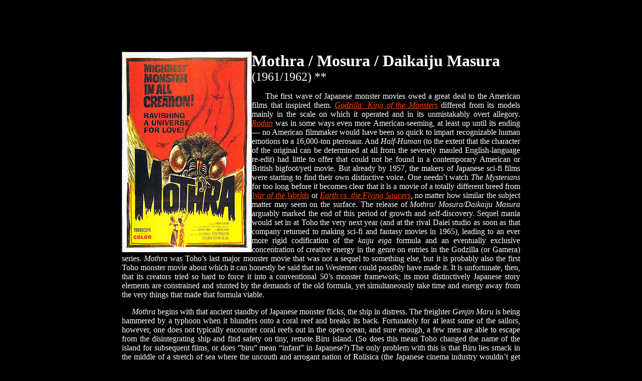

--- FILE ---
content_type: text/html
request_url: http://1000misspenthours.com/reviews/reviewsh-m/mothra.htm
body_size: 7389
content:
<!DOCTYPE html PUBLIC "-//W3C//DTD XHTML 1.1//EN" "http://www.w3.org/TR/xhtml11/DTD/xhtml11.dtd">
<html xmlns="http://www.w3.org/1999/xhtml" >
<HEAD>
<TITLE>Mothra</TITLE>
<META content="text/html; charset=windows-1252" http-equiv=Content-Type>
<META content="MSHTML 5.00.2722.2800" name=GENERATOR>
</HEAD>

<BODY BGCOLOR="#000000" TEXT="#FFFFFF" LINK="#FF4500" VLINK="#0000CD" ALINK="#FFFF00">
<P>&nbsp;</P>
<P>&nbsp;</P>
<TABLE ALIGN="CENTER" WIDTH="800">
<TR><TD>
<P><IMG SRC="/posters/postersh-m/mothra.jpg" ALT="Mothra (1961)" HEIGHT="400" WIDTH="259" ALIGN="LEFT">
<FONT SIZE=6><B>Mothra / Mosura / Daikaiju Masura</B></FONT><FONT SIZE=5> (1961/1962) **</FONT></P>

<P ALIGN="JUSTIFY">&nbsp;&nbsp;&nbsp;&nbsp;&nbsp;The first wave of Japanese monster movies owed a great deal to the American films that inspired them.  <A HREF="/reviews/reviewse-g/godzillakingofthemonsters.htm"><I>Godzilla: King of the Monsters</I></A> differed from its models mainly in the scale on which it operated and in its unmistakably overt allegory.  <A HREF="/reviews/reviewsn-z/rodan.htm"><I>Rodan</I></A> was in some ways even more American-seeming, at least up until its ending— no American filmmaker would have been so quick to impart recognizable human emotions to a 16,000-ton pterosaur.  And <I>Half-Human</I> (to the extent that the character of the original can be determined at all from the severely mauled English-language re-edit) had little to offer that could not be found in a contemporary American or British bigfoot/yeti movie.  But already by 1957, the makers of Japanese sci-fi films were starting to find their own distinctive voice.  One needn’t watch <I>The Mysterians</I> for too long before it becomes clear that it is a movie of a totally different breed from <A HREF="/reviews/reviewsn-z/waroftheworlds.htm"><I>War of the Worlds</I></A> or <A HREF="/reviews/reviewse-g/earthvstheflyingsaucers.htm"><I>Earth vs. the Flying Saucers</I></A>, no matter how similar the subject matter may seem on the surface.  The release of <I>Mothra/ Mosura/Daikaiju Masura</I> arguably marked the end of this period of growth and self-discovery.  Sequel mania would set in at Toho the very next year (and at the rival Daiei studio as soon as that company returned to making sci-fi and fantasy movies in 1965), leading to an ever more rigid codification of the <I>kaiju eiga</I> formula and an eventually exclusive concentration of creative energy in the genre on entries in the Godzilla (or Gamera) series.  <I>Mothra</I> was Toho’s last major monster movie that was not a sequel to something else, but it is probably also the first Toho monster movie about which it can honestly be said that no Westerner could possibly have made it.  It is unfortunate, then, that its creators tried so hard to force it into a conventional 50’s monster framework; its most distinctively Japanese story elements are constrained and stunted by the demands of the old formula, yet simultaneously take time and energy away from the very things that made that formula viable.</P>

<P ALIGN="JUSTIFY">&nbsp;&nbsp;&nbsp;&nbsp;&nbsp;<I>Mothra</I> begins with that ancient standby of Japanese monster flicks, the ship in distress.  The freighter <I>Genjin Maru</I> is being hammered by a typhoon when it blunders onto a coral reef and breaks its back.  Fortunately for at least some of the sailors, however, one does not typically encounter coral reefs out in the open ocean, and sure enough, a few men are able to escape from the disintegrating ship and find safety on tiny, remote Biru island.  (So does this mean Toho changed the name of the island for subsequent films, or does “biru” mean “infant” in Japanese?)  The only problem with this is that Biru lies smack in the middle of a stretch of sea where the uncouth and arrogant nation of Rolisica (the Japanese cinema industry wouldn’t get up the nerve to cast aspersions on the US directly for another couple of years) had been in the habit of testing its nuclear weapons.  But oddly enough, none of the shipwrecked sailors exhibits any sign of radiation sickness when they are picked up by a rescue helicopter several days later.  One of the castaways attributes their health to the juice that the natives of Biru gave them to drink.</P>

<P ALIGN="JUSTIFY">&nbsp;&nbsp;&nbsp;&nbsp;&nbsp;All this is big goddamned news back home.  First of all, it involves the survival of a lucky few in the face of disaster.  Second, there’s the matter of juice from a hitherto unknown plant having the power to protect its drinkers from dosages of radiation that should surely kill them.  Finally, there are the sailors’ references to the “natives” of Biru— the island is supposed to be totally uninhabited, so anthropologists and adventurers start crawling out of the woodwork at the first mention of natives.  With all those angles to work, it should come as no surprise that every newspaper in Japan descends on the sailors, their rescuers, and the planned scientific expedition to Biru like flies on shit.  Most of the journalists we needn’t concern ourselves about.  The only ones who matter for the next 90-odd minutes are a big, fat reporter named Senchiro “Bulldog” Fukuda (<I>The Last War</I>’s Frankie Sakai) and his photographer associate, Michi Hanamura (Kyoko Kagana).  Their rather sensationalist newspaper is desperate for a scoop, so much so that the editor is even willing to have Fukuda sneak aboard the ship on which the expedition to Biru is to sail.  (Michi can’t come, because a woman with a camera would attract <I>way</I> too much attention.)</P>

<P ALIGN="JUSTIFY">&nbsp;&nbsp;&nbsp;&nbsp;&nbsp;The head scientist on the trip to Biru is named Haradawa (shortened to just “Harada” in the American version— either way, he’s played by Ken Uehara of <I>Gorath</I> and <I>Atragon</I>);  he was the white coat to whom the sailors were entrusted after their rescue.  But strangely enough, neither he nor anthropologist Dr. Chujo Nakazo (Hiroshi Koizumi, from <A HREF="/reviews/reviewse-g/godzillavsthething.htm"><I>Godzilla vs. the Thing</I></A> and <I>Dagora the Space Monster</I>)  has any real authority over the mission.  Principal financing from the venture is coming from a Rolisican businessman called Clark Nelson (Jerry Ito, from <A HREF="/reviews/reviewsh-m/messagefromspace.htm"><I>Message from Space</I></A> and <A HREF="/reviews/reviewsh-m/manster.htm"><I>The Manster</I></A>), and because it’s his money, he feels entitled to call the shots.  Nelson is the guy Fukuda really wants to get close to, as it is immediately obvious that the Rolisican has more secrets than a whole roomful of KGB agents.  Fukuda has more persistence than brains, however, and he gets himself found out before the ship even reaches Biru.  Only the intervention of Dr. Nakazo, who doesn’t like Nelson any more than the reporter does, saves Fukuda from spending the rest of the trip locked up below decks.</P>

<P ALIGN="JUSTIFY">&nbsp;&nbsp;&nbsp;&nbsp;&nbsp;In fact, Fukuda even gets to go along when the team lands on the island, and thus he is party to an amazing discovery made by Nakazo.  The scientist gets separated from the other men, wanders into a cave, and discovers strange, prehistoric-looking plants— this must be where the islanders get their anti-radiation juice from!  But the plants turn out to be carnivorous, and one of them attacks Nakazo.  Each team-member’s radiation suit is equipped with an alarm siren, though, so Nakazo doesn’t have to struggle alone for long.  However, the rest of the explorers aren’t the only people who respond to Chujo’s siren— the shrill sound also draws a pair of pretty young women about a foot high!  We never do learn the girls’ names (I <I>can</I> tell you they’re played by Emi and Yumi Ito, who had been pop singers of some note as the Peanuts during the late 1950’s) or what exactly it is that they find so fascinating about an electronic siren, but the moment he finds out about them (despite the efforts of just about everyone on the ship to keep their presence a secret), Nelson has an attack of the Carl Denhams.  He and a couple of armed thugs go back to the island the moment all the scientists and technicians are in their bunks, and kidnap the tiny twins, shooting their way through the full-sized natives who try to stop the abduction.</P>

<P ALIGN="JUSTIFY">&nbsp;&nbsp;&nbsp;&nbsp;&nbsp;Nelson’s idea, of course, is to make a fat wad of cash by exhibiting the miniature islanders at his nightclub in Tokyo.  (What?  I thought <I>all</I> crooked venture capitalists operated nightclubs on the side...)  Their act consists of them being lowered onto the stage in a little gilded coach and singing folk songs from their island.  And interestingly enough, all the songs they know (the lyrics aren’t dubbed into English in the Western version, thank the <I>kami</I>) seem to be about something called “Mosura.”  Why is this interesting, you ask?  Well while he was on the island, Nakazo had time to copy down some inscriptions, and his efforts to translate them have hit a stumbling block in the form of a recurrent character the meaning of which he cannot determine, but which he has somehow figured out is supposed to be read “Mothra.”  Say it with a thick Japanese accent, and what do you get?</P>

<P ALIGN="JUSTIFY">&nbsp;&nbsp;&nbsp;&nbsp;&nbsp;Apparently you get a remarkable linguistic coincidence, for just then, we return to the island, where a gaggle of Japanese extras in hilariously bad blackface are busy bringing a humongous caterpillar to life by means of an overly lengthy song-and-dance number.  Who’d have thought “moth” was one of those words of such universal importance that it would retain its original form throughout the diffusion of language across the globe?  This caterpillar makes straight for the ocean, and starts swimming for Tokyo.</P>

<P ALIGN="JUSTIFY">&nbsp;&nbsp;&nbsp;&nbsp;&nbsp;Meanwhile, back in Japan, Fukuda, Michi, Nakazo, and Nakazo’s 12-year-old brother, Shiro (Akihiko Tayama— and folks, I believe we’ve finally found the original Kenny), somehow convince Nelson to let them see the twins.  To the audience’s good fortune, the girls turn out to be telepaths, and are therefore able to get around the language barrier and provide some real exposition at last.  This Mothra is apparently the patron god of Biru island, the girls are Mothra’s priestesses, and the giant bug is homing in on them telepathically to bring them back where they belong.  And if Japan should happen to be in the way when that happens, then that’s just too fucking bad for Japan.  Nelson, of course, pooh-poohs the story, but he changes his tune when that 50-meter caterpillar shows up in Tokyo and starts wrecking the place.  What he <I>doesn’t</I> change is his stance on relinquishing the twin priestesses.  Instead, he goes crying to the Rolisican embassy, and rather implausibly persuades his home government to back Japan militarily against the monster.  Then he sneaks out of the country with the tiny girls in his suitcase.  That may work to get a big-ass caterpillar off his back, but after Mothra spins a cocoon on what’s left of Tokyo Tower and emerges as an imago despite the best efforts of the Japanese and Rolisican militaries to destroy it while pupating... well that’s another story altogether.  Mothra takes wing, leaves Japan for Rolisica, and starts leveling Newkirk City, where Nelson is hiding out.  It’s a good thing for Rolisica that Nakazo and his friends follow the giant insect to Newkirk with a viable plan for making peace with an angry god...</P>

<P ALIGN="JUSTIFY">&nbsp;&nbsp;&nbsp;&nbsp;&nbsp;Now it sounds cool when I describe it, doesn’t it?  We’ve got a slick inversion of <A HREF="/reviews/reviewsh-m/kingkong1933.htm"><I>King Kong</I></A>, a somewhat more skillful reprise of the city-smashing scenes from <A HREF="/reviews/reviewsn-z/rodan.htm"><I>Rodan</I></A>, and a whole lot of stuff that no one in Hollywood would ever have thought of.  Not only that, <I>Mothra</I> features the largest-scale miniatures in the entire Toho canon, making for the most beautifully detailed destruction of Tokyo yet filmed.  But somehow the parts don’t quite fit together right.  The Twin Fairies— probably the most attention-getting feature of the whole film— never have much to do.  In contrast to their later appearances in <A HREF="/reviews/reviewse-g/godzillavsthething.htm"><I>Godzilla vs. the Thing</I></A> and <A HREF="/reviews/reviewse-g/ghidrahthethreeheadedmonster.htm"><I>Ghidrah, the Three-Headed Monster</I></A>, their role here is entirely passive, and they end up being rather uninteresting.  The idea of a basically good monster raining destruction on the innocent because of the actions of a few corrupt men is another brilliant twist on the formula that is never given enough room to operate.  Mothra itself just isn’t a big enough presence in the movie to allow for a serious exploration of what it represents, but at the same time, the knowledge that we’re supposed to be rooting for the monster deprives the rampage scenes of most of their impact.  The latter effect is only intensified by the obvious absence of people from the city sets Mothra destroys, an unfortunate side effect of the larger scale on which they were constructed.  Another major problem has to do with the way the movie’s human characters were handled.  Screenwriter Shinichi Sekizawa seems to have been unable to settle on any one person to be the main protagonist, but he also failed to create anything that might meaningfully be called an ensemble.  Instead, the dramatic emphasis shifts with little apparent regard for the flow of the story between Fukuda, Nakazo, and even Shiro.  With this wandering emphasis on the one hand, and the equally indecisive vacillating between 50’s formula elements and radical departures from them on the other, it’s hardly surprising that Ishiro Honda’s direction seems profoundly confused and, frankly, direction<I>less</I>.  Nevertheless, <I>Mothra</I> was a hit, both in Japan and in the United States, and after <A HREF="/reviews/reviewse-g/kingkongvsgodzilla.htm"><I>King Kong vs. Godzilla</I></A> showed just how big a moneymaker a <I>kaiju</I> sequel could be (the earlier <A HREF="/reviews/reviewse-g/gigantisthefiremonster.htm"><I>Gigantis the Fire Monster/Godzilla Raids Again</I></A> hadn’t done nearly as well), it was inevitable that the giant lepidopterid would be coming back for more.  Most of Mothra’s subsequent appearances would be more than a little on the lame side, but the monster’s first return engagement— <A HREF="/reviews/reviewse-g/godzillavsthething.htm"><I>Godzilla vs. the Thing</I></A>— was everything the original <I>Mothra</I> should have been, but wasn’t.</P>

<P>&nbsp;</P>
<P ALIGN="CENTER"><A HREF="https://www.amazon.com/Mothra-SteelBook-Blu-ray-Furanki-Sakai/dp/B07R553MFM?crid=2QU9HJ3R35CPQ&dib=eyJ2IjoiMSJ9.[base64].sf-7lmcOuOqA_riNJIbHHUL4pHaOPXqUB2X6y3175hs&dib_tag=se&keywords=mothra&qid=1762716715&s=movies-tv&sprefix=mothra%2Cmovies-tv%2C227&sr=1-1&linkCode=ll1&tag=1000misshoura-20&linkId=4e067c1a97694825c62e6c5a369056a5&language=en_US&ref_=as_li_ss_tl"><IMG SRC="/general/affiliatelink.jpg" HEIGHT="200" WIDTH="120"></A></P>
<P>&nbsp;</P>
<P ALIGN="CENTER"><A HREF="/index.html">Home</A>&nbsp;&nbsp;&nbsp;&nbsp;&nbsp;<A HREF="/general/alphabeticalindex.htm">Alphabetical Index</A>&nbsp;&nbsp;&nbsp;&nbsp;&nbsp;<A HREF="/general/chronologicalindex.htm">Chronological Index</A>&nbsp;&nbsp;&nbsp;&nbsp;&nbsp;<A HREF="mailto:glavnokommandoyushchi@1000misspenthours.com">Contact</A></P>
<P>&nbsp;</P>
<P>&nbsp;</P>
<P ALIGN="CENTER"><IMG BORDER="0" SRC="/general/copyright.jpg" WIDTH="656" HEIGHT="64" Alt="All site content (except for those movie posters-- who knows who owns them) (c) Scott Ashlin.  That means it's mine.  That means you can't have it unless you ask real nice."></P>
</TD></TR></TABLE>
</BODY>
</HTML>